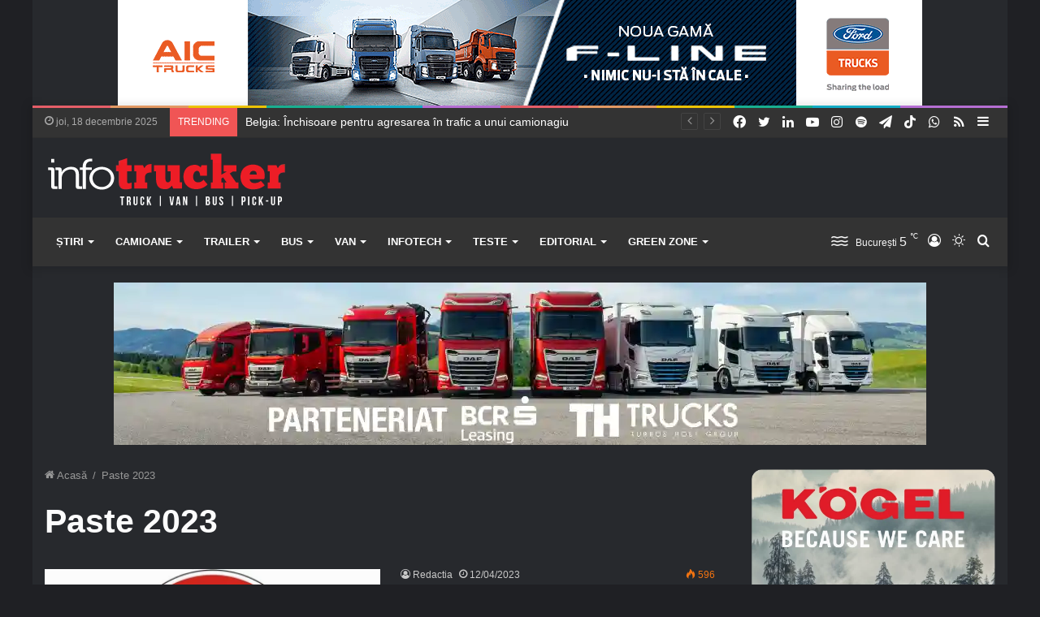

--- FILE ---
content_type: text/css
request_url: https://www.infotrucker.ro/wp-content/themes/jannah-child/style.css
body_size: 1005
content:
/*
	Theme Name:   infotrucker.ro
	Theme URI:    http://jannah.tielabs.com/
	Description:  Jannh Child Theme
	Author:       TieLabs
	Author URI:   https://tielabs.com
	Template:     jannah
	Version:      1.0.2
	License:      license purchased
	License URI:  http://themeforest.net/licenses/regular_extended
	Tags:         Tags: two-columns, buddypress, left-sidebar, right-sidebar, custom-menu, editor-style, featured-images, full-width-template, microformats, rtl-language-support, sticky-post, threaded-comments, translation-ready
	Text Domain:  jannah-child
*/
b, strong { font-weight:bold !important}

/*
#moove_gdpr_cookie_info_bar { max-width:400px !important }
.moove-gdpr-info-bar-content { flex-direction:column }
.moove-gdpr-button-holder { padding: 20px 0 0 !important; width:100% !important; justify-content:space-between !important }
.moove-gdpr-button-holder button { width:30% !important; padding:10px !important; font-weight:bold }
.moove-gdpr-button-holder .change-settings-button { background:#000 !important; opacity:1 !important; color:#FFF !important }
*/


#cookie-law-info-bar { width:350px !important; max-width:calc(100% - 80px) !important; max-height:none !important; font-size:14px; top:inherit !important; left:40px !important; bottom:40px !important; margin:0 !important; padding:20px !important }
#cookie-law-info-bar h3 { font-size:18px }
.cli-bar-btn_container { display:block !important }

.cli-tab-footer .wt-cli-privacy-accept-btn { color:#e91b23 !important }
#cliSettingsPopup a { color:#e91b23 !important }
#cliSettingsPopup a#wt-cli-privacy-save-btn { background-color:#e91b23 !important; color:#FFF !important }



/* HOMEPAGE BOXES */
/* .mag-box { margin-bottom:40px !important } */
.thumb-overlay:after { height:85% }

/* ADS */
.g-single, .a-single { text-align:center !important}
.g-4 { margin-top:-30px !important; margin-bottom:-30px !important}
.g-1 { max-height:200px !important }

/* SIDEBAR */
.sidebar .container-wrapper { margin-bottom:20px !important }
@media (min-width: 992px) {
	.has-sidebar .main-content { width: calc(100% - 355px) !important }
	.has-sidebar .sidebar { width:355px !important}
}

/* TABLES */
.dark-skin .entry table * { border-color:#DDD }
.dark-skin .tablepress thead th, .dark-skin .tablepress tfoot th { background-color:#555 }
.dark-skin .tablepress td { color:#555 }

/* OVERRIDES */
@media (max-width: 768px) {
  #the-post .entry-content, #the-post .entry-content p {
    font-size: 18px;
    line-height: 1.6;
}  
	.miscellaneous-box .posts-items li { width:33% }
	.miscellaneous-box .posts-items li:nth-child(2n+2) { clear: none }
	.miscellaneous-box .posts-items li:nth-child(3n+2) { clear:both }
}

@media (min-width: 768px) {
	.post-meta-column #post-extra-info #single-post-meta .meta-item:not(.meta-author-wrapper) {
		padding-left: 0;
	}
}

@media (min-width: 992px) {
	.main-menu .mega-recent-post .post-box-title a, 
	.main-menu .mega-menu .post-box-title a {
		font-weight:bold;
	}
}

.big-post-left-box .posts-items .post-excerpt {
    font-size: 16px;
	line-height:1.3;
}

.mag-box li:not(:first-child) .post-title { 
	font-size:16px
}

.ticker { font-size:14px }

.stream-item-above-header { overflow:hidden !important }


/* ========================================== */
.postbox { margin:20px 0; padding:20px; background:#e91b23; position:relative }
.postbox .postbox_img { 
    width:100%; height:0; padding-top:50%;
    background-size:cover; background-position:center;
    margin-bottom:10px;
}
.postbox H3 { margin-bottom:0 }
.postbox .postbox_tag { background:#000; padding:3px 5px; position:absolute; left:20px; top:20px; font-size:14px; line-height:1 }
.postbox * { color:#FFF }
#content .postbox A:hover { color:#FFF !important; text-decoration:none !important }